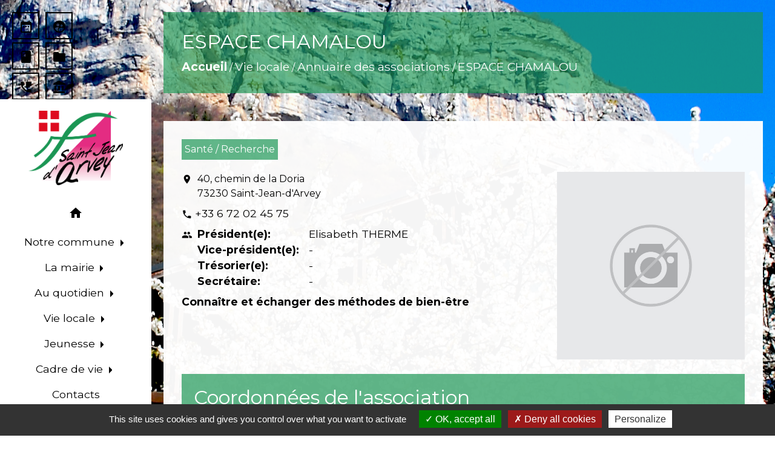

--- FILE ---
content_type: text/html; charset=UTF-8
request_url: https://mairie-saintjeandarvey.fr/fr/as/1407798/161670/espace-chamalou
body_size: 18206
content:
<!DOCTYPE html>
<html lang="fr">
<head>
    <title>
            ESPACE CHAMALOU - Saint-Jean-d&#039;Arvey
    </title>

    <script src="/lib/tarteaucitron/tarteaucitron.js"></script>
    <script>
        var tarteaucitronExpireInDay = true, tarteaucitronForceExpire = 183;

        tarteaucitron.init({
            "privacyUrl": "", /* Privacy policy url */

            "hashtag": "#tarteaucitron", /* Open the panel with this hashtag */
            "cookieName": "tarteaucitron", /* Cookie name */

            "orientation": "bottom", /* Banner position (top - bottom) */

            "showAlertSmall": false, /* Show the small banner on bottom right */
            "cookieslist": true, /* Show the cookie list */

            "showIcon": false, /* Show cookie icon to manage cookies */
            // "iconSrc": "", /* Optionnal: URL or base64 encoded image */
            "iconPosition": "BottomRight", /* Position of the icon between BottomRight, BottomLeft, TopRight and TopLeft */

            "adblocker": false, /* Show a Warning if an adblocker is detected */

            "DenyAllCta": true, /* Show the deny all button */
            "AcceptAllCta": true, /* Show the accept all button when highPrivacy on */
            "highPrivacy": true, /* HIGHLY RECOMMANDED Disable auto consent */

            "handleBrowserDNTRequest": false, /* If Do Not Track == 1, disallow all */

            "removeCredit": false, /* Remove credit link */
            "moreInfoLink": true, /* Show more info link */
            "useExternalCss": false, /* If false, the tarteaucitron.css file will be loaded */

            //"cookieDomain": ".my-multisite-domaine.fr", /* Shared cookie for subdomain website */

            "readmoreLink": "", /* Change the default readmore link pointing to tarteaucitron.io */

            "mandatory": true, /* Show a message about mandatory cookies */

            "listCookieByService": false, /* Show a message about list cookie by service */
            "tarteaucitronForceLanguage" : 'fr',

        });
    </script>

        <meta name="Description" content="">
<meta name="Keywords" content="">
<meta name="viewport" content="width=device-width, initial-scale=1, shrink-to-fit=no">
<meta charset="UTF-8">
        
    <!-- Matomo -->
<script>
  var _paq = window._paq = window._paq || [];
  /* tracker methods like "setCustomDimension" should be called before "trackPageView" */
  _paq.push(['trackPageView']);
  _paq.push(['enableLinkTracking']);
  (function() {
    var u="//matomo-client.neopse.com/";
    _paq.push(['setTrackerUrl', u+'matomo.php']);
    _paq.push(['setSiteId', '410']);
    var d=document, g=d.createElement('script'), s=d.getElementsByTagName('script')[0];
    g.async=true; g.src=u+'matomo.js'; s.parentNode.insertBefore(g,s);
  })();
</script>
<!-- End Matomo Code -->








                                        <link rel="apple-touch-icon" href="//static.neopse.com/assets/img/favicon/rdc_logo.ico?v=v1">
                <link rel="icon" href="//static.neopse.com/assets/img/favicon/rdc_logo.ico?v=v1">
                        <link href="https://fonts.googleapis.com/css?family=Montserrat:400,700|Material+Icons" rel="stylesheet">

            <link href='/dist/owlcarousel/css/owl.carousel.min.css' rel='stylesheet' type='text/css'>
            <link href='/dist/owlcarousel/css/owl.theme.default.min.css' rel='stylesheet' type='text/css'>
            <link href='/dist/slick/slick.css' rel='stylesheet' type='text/css'>
            <link href='/dist/slick/slick-theme.css' rel='stylesheet' type='text/css'>
            <link href='/dist/scrollbar/jquery.scrollbar.css' rel='stylesheet' type='text/css'>
            <link href='/dist/fullcalendar/fullcalendar.min.css' rel='stylesheet' type='text/css'>
            <link rel="stylesheet" href="https://cdnjs.cloudflare.com/ajax/libs/bootstrap-select/1.13.2/css/bootstrap-select.min.css">
            <link href="/tpl/8/css/style.css" rel="stylesheet" type='text/css'>
            <link rel="stylesheet" href="https://cdnjs.cloudflare.com/ajax/libs/bootstrap-multiselect/0.9.13/css/bootstrap-multiselect.css" />


            <link href="/lib/splide-4.0.1/css/splide.min.css" rel="stylesheet" type="text/css"/>
            <link href="/lib/splide-4.0.1/css/splide-custom.css" rel="stylesheet" type="text/css"/>

                            <style class="notranslate">.bg_bloc { background-color: rgba(27, 150, 84, 0.69) !important; }
        .table td, .table, .table thead th { border-color: rgba(27, 150, 84, 0.69) !important; }
        .bg_bloc .dropdown-toggle,
        .bg_bloc .dropdown-menu {
            background-color: rgba(27, 150, 84, 0.69) !important;
            border-color: rgba(27, 150, 84, 0.69) !important;
        }
        .fc-unthemed th, .fc-unthemed td, .fc-unthemed thead, .fc-unthemed tbody, .fc-unthemed .fc-divider, .fc-unthemed .fc-row, .fc-unthemed .fc-content, .fc-unthemed .fc-popover, .fc-unthemed .fc-list-view, .fc-unthemed .fc-list-heading td{
            border-color: rgba(27, 150, 84, 0.69) !important;
        }

        .fc-unthemed thead.fc-head, .fc-unthemed .fc-popover .fc-header{ background-color: rgba(27, 150, 84, 0.69) !important; }

        .fc-unthemed td.fc-today{
            background: rgba(27, 150, 84, 0.69) !important;
        }

        .cookies .btn{ background-color: rgba(27, 150, 84, 0.69) !important; }header.intro { background-image: url(https://static.neopse.com/medias/p/2284/site/79/b6/53/79b6535136cc24f657502bf0c99fa1078d8975a3.jpg?v=v1); }body { background-color: #FFFFFF; }body { background-image: url(https://static.neopse.com/medias/p/2284/site/79/b6/53/79b6535136cc24f657502bf0c99fa1078d8975a3.jpg?v=v1); background-position: center; background-repeat: repeat; }.bg_wrapper { background-color: rgba(255, 255, 255, 0.96) !important; }.bg_wrapper { background-image: url(undefined); background-position: center; background-repeat: repeat; }.c_btn, .modal .bg_btn, .owl-nav [class*=owl-] i { color: #FFFFFF; }
        .c_btn, .modal .bg_btn { border-color: #FFFFFF; }

        .titleButtonForm.c_btn, .intern-page .main-content .c_btn { color: #FFFFFF !important; }
        .titleButtonForm.c_btn, .intern-page .main-content .c_btn { border-color: #FFFFFF !important; }

        .c_btn:before { background-color: #FFFFFF !important; }
        .owl-theme .owl-dots .owl-dot.active span,
        .owl-theme .owl-dots .owl-dot:hover span,
        .carousel-indicators .active {
            background: #FFFFFF;
            opacity: 1;
        }
        .carousel-indicators li, .owl-theme .owl-dots .owl-dot span{
            background-color: #FFFFFF;
            opacity: 0.5;
        }

        .owl-theme .owl-nav [class*=owl-]:before { background-color: #FFFFFF; }
        .owl-theme .owl-nav [class*=owl-] { border-color: #FFFFFF; }

        .slick-dots li button{
            background-color: #FFFFFF;
        }

        .intern-page .slick-arrow:before{ color: #FFFFFF; }

        .fc-event{ color: #FFFFFF !important;}.text_bloc {color:#FFFFFF !important;}
        .text_bloc .title:before {background-color:#FFFFFF!important;}
        .bg_bloc .c_text {color:#FFFFFF !important;}
        .bg_bloc .dropdown-toggle,
        .bg_bloc .dropdown-menu, .bg_bloc.bootstrap-select .dropdown-toggle::after {
            color:#FFFFFF !important;
        }

        .fc-unthemed thead.fc-head{ color: #FFFFFF !important; }
        .fc-unthemed td.fc-today{
            color: #FFFFFF !important;
        }

        .cookies .btn{ color: #FFFFFF !important; }
        .cookies .btn { border-color: #FFFFFF !important; }
        .cookies .btn:before { background-color: #FFFFFF !important; }.footer-links.bg { background-color: #1B9654; }nav.navbar.bg { background-color: #FFFFFF; }nav.navbar.bg { background-image: url(undefined); background-position: center; background-repeat: repeat; }body, .c_text, .container, .carousel-caption .title, .dropdown-item.c_text, .newsletter .requirements { color: #000000; }
        .border-box .box-container:after{ background-color: #000000;}
        .oneclick-fixed a .oneclick-icon:hover, .oneclick-fixed a .oneclick-title{ background-color: #000000; }
        .oneclick-fixed a .oneclick-icon:hover{ border-color: #000000; }
        .slick-prev:before, .slick-next:before { color: #000000; }
        .c_text.navbar-toggler{ border-color: #000000 !important; }
        .title:before{ background-color: #000000 !important; }
        .intern-page .en-tete{ border-left-color: #000000;}
        .bootstrap-select .dropdown-menu li a{
            color: #000000;
        }
        .bootstrap-select .dropdown-toggle::after{
            color: #000000;
        }
        .fc-button{
            color: #000000 !important;
        }.research-container .c_btn { color: #FFFFFF; }nav.navbar .dropdown-menu { background-color: #FFFFFF; }.footer-links .c_text { color: #FFFFFF; }nav.navbar .c_text, nav.navbar .c_text i { color: #000000; }nav.navbar .h_text:hover { color: #FFFFFF; }.footer-links .c_title { color: #FFFFFF; }
        .footer-links .c_title:before { background-color: #FFFFFF !important; }.footer.bg { background-color: #1B9654; }.footer.bg { background-image: url(undefined); background-position: center; background-repeat: repeat; }.breadcrumb.bg { background-color: rgba(27, 150, 84, 0.66); }.breadcrumb.bg { background-image: url(undefined); background-position: center; background-repeat: repeat; }nav.navbar .dropdown-menu .c_text { color: #000000; }nav.navbar .dropdown-menu .h_text:hover { color: #FFFFFF; }nav.navbar .h_text:hover { background-color: #1B9654; }body .bg_btn, .modal .bg_btn { background-color: #E6017D; }
        .titleButtonForm.bg_btn, .intern-page .main-content .bg_btn { background-color: #E6017D !important; }
        .fc-event{ background-color: #E6017D !important; border-color: #E6017D !important; }

        .owl-theme .owl-nav [class*=owl-], .owl-theme .owl-nav [class*=owl-]:hover, .owl-theme .owl-nav [class*=owl-]:focus { background-color: #E6017D; }

        .intern-page .slick-arrow{ background-color: #E6017D; }.footer .c_btn { color: #FFFFFF; }
        .footer .c_btn { border-color: #FFFFFF; }
        .footer .c_btn:before { background-color: #FFFFFF !important; }#w_headline.bg{ background-color: ; }.footer .c_text { color: #FFFFFF; }#w_4rm1dt43q .bg { background-color: D2D3D5 ; }#w_57decww5w .bg { background-color: #1B9654; }#w_5dsy06erm .bg { background-color: #74A32A; }#w_66mxrkdcb .bg{ background-color: rgba(237, 237, 237, 0.88); }#w_ahuxu7wq4 .bg { background-color: ; }#w_b05e8g79x .bg { background-color: rgba(255, 255, 255, 0.9); }#w_b05e8g79x .bg { background-image: url(undefined); background-position: center; background-repeat: repeat; }#w_fekajwgp1 .bg{ background-color: #FFFFFF; }#w_headline .c_btn, #w_headline .owl-nav [class*=owl-] i { color: #FFFFFF; }
        #w_headline .c_btn { border-color: #FFFFFF; }
        #w_headline .c_btn:before { background-color: #FFFFFF !important; }
        
        #w_headline .owl-theme .owl-nav [class*=owl-]:before { background-color: #FFFFFF; }
        #w_headline .owl-theme .owl-nav [class*=owl-] { border-color: #FFFFFF; }#w_kfrxeetnz .bg { background-color: #E9BB0A; }#w_scpnyas5b .bg{ background-color: #CFCFCF; }#w_sq9tg6fv2 .bg { background-color: #1B9654; }#w_uqezm227g .bg { background-color: #FFFFFF; }#w_zz1fd1315 .bg { background-color: D2D3D5 ; }.breadcrumb.bg .c_text { color: #FFFFFF; }.research-container .bg_btn { background-color: #1B9654; }nav.navbar .dropdown-menu .h_text:hover { background-color: #1B9654; }.footer .c_title { color: #FFFFFF; }
        .footer .c_title:before { background-color: #FFFFFF !important; }#w_4rm1dt43q .c_btn,
        #w_4rm1dt43q .card-icon-date .day { color: #FFFFFF; border-color: #FFFFFF; }
        #w_4rm1dt43q .c_btn:before,
        #w_4rm1dt43q .owl-theme .owl-dots .owl-dot.active span,
        #w_4rm1dt43q .owl-theme .owl-dots .owl-dot:hover span,
        #w_4rm1dt43q .slick-dots .slick-active button:before,
        #w_4rm1dt43q .card-icon-date .month {
            background-color: #FFFFFF !important;
            opacity: 1;
        }
        #w_4rm1dt43q .carousel-indicators li,
        #w_4rm1dt43q .owl-theme .owl-dots .owl-dot span,
        #w_4rm1dt43q .slick-dots li button:before{
            background-color: #FFFFFF;
            opacity: 0.5;
        }#w_4zoujagw0 .c_btn, #w_4zoujagw0 .owl-nav [class*=owl-] i { color: #FFFFFF; }
        #w_4zoujagw0 .c_btn { border-color: #FFFFFF; }
        #w_4zoujagw0 .c_btn:before { background-color: #FFFFFF !important; }
        
        #w_4zoujagw0 .owl-theme .owl-nav [class*=owl-]:before { background-color: #FFFFFF; }
        #w_4zoujagw0 .owl-theme .owl-nav [class*=owl-] { border-color: #FFFFFF; }#w_5dsy06erm .c_btn, #w_5dsy06erm .owl-nav [class*=owl-] i { color: #FFFFFF; }
        #w_5dsy06erm .c_btn { border-color: #FFFFFF; }
        #w_5dsy06erm .c_btn:before { background-color: #FFFFFF !important; }
        
        #w_5dsy06erm .owl-theme .owl-nav [class*=owl-]:before { background-color: #FFFFFF; }
        #w_5dsy06erm .owl-theme .owl-nav [class*=owl-] { border-color: #FFFFFF; }#w_b05e8g79x .c_btn, #w_b05e8g79x .owl-nav [class*=owl-] i { color: #FFFFFF; }
        #w_b05e8g79x .c_btn { border-color: #FFFFFF; }
        #w_b05e8g79x .c_btn:before { background-color: #FFFFFF !important; }

        #w_b05e8g79x .owl-theme .owl-nav [class*=owl-]:before { background-color: #FFFFFF; }
        #w_b05e8g79x .owl-theme .owl-nav [class*=owl-] { border-color: #FFFFFF; }

        #w_b05e8g79x .owl-theme .owl-dots .owl-dot.active span,
        #w_b05e8g79x .owl-theme .owl-dots .owl-dot:hover span {
            background: #FFFFFF;
            opacity: 1;
        }
        #w_b05e8g79x .carousel-indicators li,
        #w_b05e8g79x .owl-theme .owl-dots .owl-dot span{
            background-color: #FFFFFF;
            opacity: 0.5;
        }#w_headline .c_text { color: #000000; }
        #w_headline .title.c_text:before { background-color: #000000 !important; }#w_kfrxeetnz .c_btn, #w_kfrxeetnz .owl-nav [class*=owl-] i { color: #000000; } #w_kfrxeetnz .c_btn { border-color: #000000; } #w_kfrxeetnz .c_btn:before { background-color: #000000 !important; }#w_m93s6b5wt .c_btn{ color: #FFFFFF; }
        #w_m93s6b5wt .c_btn { border-color: #FFFFFF; }
        #w_m93s6b5wt .c_btn:before { background-color: #FFFFFF !important; }#w_oneclick .c_text { color: #000000; } #w_oneclick .oneclick-fixed a .oneclick-icon:hover, #w_oneclick .oneclick-fixed a .oneclick-title{ background-color: #000000; } #w_oneclick .oneclick-fixed a .oneclick-icon:hover{ border-color: #000000; }#w_qet9j5763 .c_btn{ color: #FFFFFF; }
        #w_qet9j5763 .c_btn { border-color: #FFFFFF; }
        #w_qet9j5763 .c_btn:before { background-color: #FFFFFF !important; }#w_uqezm227g .c_btn, #w_uqezm227g .owl-nav [class*=owl-] i { color: #FFFFFF; }
        #w_uqezm227g .c_btn { border-color: #FFFFFF; }
        #w_uqezm227g .c_btn:before { background-color: #FFFFFF !important; }
        
        #w_uqezm227g .slick-dots li button{
            background-color: #FFFFFF;
        }#w_zz1fd1315 .c_btn, #w_zz1fd1315 .owl-nav [class*=owl-] i { color: #FFFFFF; }
        #w_zz1fd1315 .c_btn { border-color: #FFFFFF; }
        #w_zz1fd1315 .c_btn:before { background-color: #FFFFFF !important; }.breadcrumb.bg .c_title { color: #FFFFFF; }
        .breadcrumb.bg .c_title:before { background-color: #FFFFFF !important; }#w_4rm1dt43q .c_text { color: #FFFFFF; }

        #w_4rm1dt43q .border-box .event-icon, #w_4rm1dt43q .border-box .box-container:after{ background-color: #FFFFFF; }#w_b05e8g79x .c_text { color: #FFFFFF; }
        #w_b05e8g79x .border-box .box-container:after{ background-color: #FFFFFF; }#w_headline .c_title { color: #ffffff; }
        #w_headline .c_title:before { background-color: #ffffff !important; }#w_kfrxeetnz .c_text, #w_kfrxeetnz .requirements { color: #000000; }#w_zz1fd1315 .c_text, #w_zz1fd1315 .requirements { color: #000000; }#w_4rm1dt43q .c_title { color: #000000; }
        #w_4rm1dt43q .c_title:before { background-color: #000000 !important; }#w_57decww5w .c_title { color: #FFFFFF; }
        #w_57decww5w .c_title:before { background-color: #FFFFFF !important; }#w_b05e8g79x .c_title { color: #000000 !important; }
        #w_b05e8g79x .c_title:before { background-color: #000000 !important; }#w_kfrxeetnz .c_title { color: #000000; } #w_kfrxeetnz .c_title:before { background-color: #000000 !important; }#w_m93s6b5wt .c_title { color: #000000; }
        #w_m93s6b5wt .c_title:before { background-color: #000000 !important; }#w_sq9tg6fv2 .c_title { color: #FFFFFF; }
        #w_sq9tg6fv2 .c_title:before { background-color: #FFFFFF !important; }#w_uqezm227g .c_title { color: #000000; }
        #w_uqezm227g .c_title:before { background-color: #000000 !important; }#w_zz1fd1315 .c_title { color: #000000; }
        #w_zz1fd1315 .c_title:before { background-color: #000000 !important; }.footer .bg_btn { background-color: #E6017D; }#w_headline .c_title { display: none; }#w_57decww5w .c_title { display: none; }#w_b05e8g79x .c_title { display: inline-block; }#w_headline .bg_btn { background-color: #e6017d; }

        #w_headline .owl-theme .owl-nav [class*=owl-], #w_headline .owl-theme .owl-nav [class*=owl-]:hover, #w_headline .owl-theme .owl-nav [class*=owl-]:focus { background-color: #e6017d; }#w_4rm1dt43q .bg_btn { background-color: #E6017D; }#w_4zoujagw0 .bg_btn { background-color: #E6017D; }

        #w_4zoujagw0 .owl-theme .owl-nav [class*=owl-], #w_4zoujagw0 .owl-theme .owl-nav [class*=owl-]:hover, #w_4zoujagw0 .owl-theme .owl-nav [class*=owl-]:focus { background-color: #E6017D; }#w_5dsy06erm .bg_btn { background-color: #E42C82; }

        #w_5dsy06erm .owl-theme .owl-nav [class*=owl-], #w_5dsy06erm .owl-theme .owl-nav [class*=owl-]:hover, #w_5dsy06erm .owl-theme .owl-nav [class*=owl-]:focus { background-color: #E42C82; }#w_b05e8g79x .bg_btn { background-color: #E6017D; }
        #w_b05e8g79x .owl-theme .owl-nav [class*=owl-], #w_b05e8g79x .owl-theme .owl-nav [class*=owl-]:hover, #w_b05e8g79x .owl-theme .owl-nav [class*=owl-]:focus { background-color: #E6017D; }#w_headline .banner .bg_text { background-color: #DAD9D9; }#w_kfrxeetnz .bg_btn { background-color: #FFFFFF; }#w_m93s6b5wt .bg_btn { background-color: #e6017d; }#w_oneclick .oneclick-title.c_text, #w_oneclick .oneclick-text { color: #DE0B1F; }

        #w_oneclick .oneclick-fixed a .oneclick-icon:hover i { color: #DE0B1F !important; }#w_qet9j5763 .bg_btn { background-color: #E6017D; }#w_uqezm227g .bg_btn { background-color: #E6017D; }

        #w_uqezm227g .owl-theme .owl-nav [class*=owl-], #w_uqezm227g .owl-theme .owl-nav [class*=owl-]:hover, #w_uqezm227g .owl-theme .owl-nav [class*=owl-]:focus { background-color: #E6017D; }#w_zz1fd1315 .bg_btn { background-color: #E6017D; }#w_4rm1dt43q .bg_text { background-color: #1B9654; }

        #w_4rm1dt43q .border-box .event-icon i{ color: #1B9654; }#w_66mxrkdcb .bg_text { background-color: #FFFFFF; }#w_b05e8g79x .box-with-image:before { background-color: #1B9654; }#w_scpnyas5b .bg_text { background-color: #FFFFFF; }</style>
                    
        <link href="/lib/leaflet/leaflet.css" rel="stylesheet" type='text/css'>
    
    <script src="/js/vendor/jquery-3.2.1.min.js"></script>
    <script>tarteaucitron.user.matomoHost = '//matomo.neopse.com/';</script>

    <!-- Matomo -->
    <!-- End Matomo Code -->
</head>
<body>

<header role="banner">
    <div class="ov"></div>

    <!-- Top navbar -->
<nav role="navigation" class="navbar navbar-fixed-left navbar-expand-lg bg">
    <div class="ov"></div>

    <div class="container">

        <div class="navbar-header">
            <a class="navbar-brand c_text" aria-label="Accueil" href="/fr/">
                                    <div class="img">
                        <picture class="logo img-fluid">
                            <source media="(max-width: 991.98px)" srcset="https://static.neopse.com/medias/p/2284/site/b6/80/ef/b680ef8cb8066adcbe90ae00a75b233bdf030315.png">
                            <img role="img" src="https://static.neopse.com/medias/p/2284/site/b6/80/ef/b680ef8cb8066adcbe90ae00a75b233bdf030315.png" alt="Logo Saint-Jean-d&#039;Arvey" loading="eager">
                        </picture>
                    </div>
                            </a>
        </div>

        <button class="navbar-toggler c_text h_text" type="button" data-toggle="collapse"
                data-target="#navbarNavDropdown"
                aria-controls="navbarNavDropdown" aria-expanded="false" aria-label="Toggle navigation">
            <span class="navbar-toggler-icon">
                <i class="material-icons notranslate">menu</i>
            </span>
        </button>
        <div class="collapse navbar-collapse" id="navbarNavDropdown">
            <ul class="nav navbar-nav">
                <li class="nav-item dropdown">
                    <a class="nav-link c_text h_text px-3" href="/" role="button">
                        <i class="material-icons">home</i>
                    </a>
                </li>
                                                            <li class="nav-item dropdown dropup">
                            <a class="nav-link c_text h_text dropdown-toggle" href="#" id="menuDropdown0" role="button"
                               data-toggle="dropdown" aria-haspopup="true" aria-expanded="false">
                                Notre commune
                            </a>
                            <div class="dropdown-menu bg_text" aria-labelledby="menuDropdown0">
                                                                    <div class="dropdown-menu-image" aria-hidden="true"
                                         style="background-image: url(https://static.neopse.com/thumbs/p/2284/site/31/41/34/314134d869e84b92eaf0773753f59f5c4c9f4070.jpeg?v=v1);"></div>
                                
                                <div class="mega-dropdown-menu">
                                    <div class="divider">
                                                                                                                        
                                                                                    <a class="dropdown-item c_text h_text bg_h_text" role="menuitem"
                                               href="/fr/rb/867271/saint-jean-darvey">
                                                Saint Jean d&#039;Arvey
                                            </a>
                                        
                                        
                                        
                                                                                                                                                                
                                        
                                                                                    <a class="dropdown-item c_text h_text bg_h_text" role="menuitem"
                                               href="/fr/ap/1408266/plan-acces-618">
                                                Plan / Accès
                                            </a>
                                        
                                        
                                                                                                                                                                
                                        
                                                                                    <a class="dropdown-item c_text h_text bg_h_text" role="menuitem"
                                               href="/fr/tr/1407876/se-loger">
                                                Se loger
                                            </a>
                                        
                                        
                                                                                                                                                                
                                                                                    <a class="dropdown-item c_text h_text bg_h_text" role="menuitem"
                                               href="/fr/rb/896781/notre-patrimoine-2">
                                                Notre Patrimoine
                                            </a>
                                        
                                        
                                        
                                                                                                                                                                
                                                                                    <a class="dropdown-item c_text h_text bg_h_text" role="menuitem"
                                               href="/fr/rb/900369/les-activites-3">
                                                Les activités
                                            </a>
                                        
                                        
                                        
                                                                                                                    </div>
                                </div>
                            </div>
                        </li>
                    

                                                            <li class="nav-item dropdown dropup">
                            <a class="nav-link c_text h_text dropdown-toggle" href="#" id="menuDropdown1" role="button"
                               data-toggle="dropdown" aria-haspopup="true" aria-expanded="false">
                                La mairie
                            </a>
                            <div class="dropdown-menu bg_text" aria-labelledby="menuDropdown1">
                                                                    <div class="dropdown-menu-image" aria-hidden="true"
                                         style="background-image: url(https://static.neopse.com/thumbs/p/2284/site/a0/db/cb/a0dbcb2df2efb80aa9a2ceaee78e01803b6982ff.jpeg?v=v1);"></div>
                                
                                <div class="mega-dropdown-menu">
                                    <div class="divider">
                                                                                                                        
                                        
                                                                                    <a class="dropdown-item c_text h_text bg_h_text" role="menuitem"
                                               href="/fr/ct/1406589/contacts-913">
                                                Contacts
                                            </a>
                                        
                                        
                                                                                                                                                                
                                        
                                                                                    <a class="dropdown-item c_text h_text bg_h_text" role="menuitem"
                                               href="/fr/tb/1408383/conseil-municipal-106">
                                                Conseil municipal
                                            </a>
                                        
                                        
                                                                                                                                                                
                                                                                    <a class="dropdown-item c_text h_text bg_h_text" role="menuitem"
                                               href="/fr/rb/1666108/publication-des-actes-administratifs-1">
                                                Publication des actes administratifs
                                            </a>
                                        
                                        
                                        
                                                                                                                                                                
                                        
                                                                                    <a class="dropdown-item c_text h_text bg_h_text" role="menuitem"
                                               href="/fr/rp/1407915/seances-du-conseil-municipal-1">
                                                Séances du Conseil Municipal
                                            </a>
                                        
                                        
                                                                                                                                                                
                                        
                                                                                    <a class="dropdown-item c_text h_text bg_h_text" role="menuitem"
                                               href="/fr/pb/1408305/publications-356">
                                                Publications
                                            </a>
                                        
                                        
                                                                                                                                                                
                                                                                    <a class="dropdown-item c_text h_text bg_h_text" role="menuitem"
                                               href="/fr/rb/867622/intercommunalite-140">
                                                Intercommunalité
                                            </a>
                                        
                                        
                                        
                                                                                                                                                                
                                                                                    <a class="dropdown-item c_text h_text bg_h_text" role="menuitem"
                                               href="/fr/rb/959883/batiment-multi-fonctionnel">
                                                Bâtiment multi-fonctionnel
                                            </a>
                                        
                                        
                                        
                                                                                                                    </div>
                                </div>
                            </div>
                        </li>
                    

                                                            <li class="nav-item dropdown dropup">
                            <a class="nav-link c_text h_text dropdown-toggle" href="#" id="menuDropdown2" role="button"
                               data-toggle="dropdown" aria-haspopup="true" aria-expanded="false">
                                Au quotidien
                            </a>
                            <div class="dropdown-menu bg_text" aria-labelledby="menuDropdown2">
                                                                    <div class="dropdown-menu-image" aria-hidden="true"
                                         style="background-image: url(https://static.neopse.com/thumbs/p/2284/site/b6/41/8b/b6418bec4448ab30dea33f9bb0508fab55afbe7e.jpeg?v=v1);"></div>
                                
                                <div class="mega-dropdown-menu">
                                    <div class="divider">
                                                                                                                        
                                                                                    <a class="dropdown-item c_text h_text bg_h_text" role="menuitem"
                                               href="/fr/rb/867739/numeros-utiles-35">
                                                Numéros utiles
                                            </a>
                                        
                                        
                                        
                                                                                                                                                                
                                        
                                                                                    <a class="dropdown-item c_text h_text bg_h_text" role="menuitem"
                                               href="/fr/ev/1406706/agenda-978">
                                                Agenda
                                            </a>
                                        
                                        
                                                                                                                                                                
                                                                                    <a class="dropdown-item c_text h_text bg_h_text" role="menuitem"
                                               href="/fr/rb/868558/bibliotheque-91">
                                                Bibliothèque
                                            </a>
                                        
                                        
                                        
                                                                                                                                                                
                                                                                    <a class="dropdown-item c_text h_text bg_h_text" role="menuitem"
                                               href="/fr/rb/867778/agence-postale-communale-23">
                                                Agence Postale Communale
                                            </a>
                                        
                                        
                                        
                                                                                                                                                                
                                        
                                                                                    <a class="dropdown-item c_text h_text bg_h_text" role="menuitem"
                                               href="/fr/rr/1408344/salles-a-louer-411">
                                                Salles à louer
                                            </a>
                                        
                                        
                                                                                                                                                                
                                                                                    <a class="dropdown-item c_text h_text bg_h_text" role="menuitem"
                                               href="/fr/rb/867986/pret-de-materiel-1">
                                                Prêt de matériel
                                            </a>
                                        
                                        
                                        
                                                                                                                                                                
                                                                                    <a class="dropdown-item c_text h_text bg_h_text" role="menuitem"
                                               href="/fr/rb/985181/signaler-1">
                                                Signaler
                                            </a>
                                        
                                        
                                        
                                                                                                                                                                
                                                                                    <a class="dropdown-item c_text h_text bg_h_text" role="menuitem"
                                               href="/fr/rb/926395/ecomobilite-transport">
                                                Ecomobilité / Transport
                                            </a>
                                        
                                        
                                        
                                                                                                                                                                
                                        
                                                                                    <a class="dropdown-item c_text h_text bg_h_text" role="menuitem"
                                               href="/fr/pg/1407525/guide-des-demarches-573">
                                                Guide des démarches
                                            </a>
                                        
                                        
                                                                                                                                                                
                                                                                    <a class="dropdown-item c_text h_text bg_h_text" role="menuitem"
                                               href="/fr/rb/2358904/convention-de-deneigement">
                                                Convention de déneigement
                                            </a>
                                        
                                        
                                        
                                                                                                                    </div>
                                </div>
                            </div>
                        </li>
                    

                                                            <li class="nav-item dropdown dropup">
                            <a class="nav-link c_text h_text dropdown-toggle" href="#" id="menuDropdown3" role="button"
                               data-toggle="dropdown" aria-haspopup="true" aria-expanded="false">
                                Vie locale
                            </a>
                            <div class="dropdown-menu bg_text" aria-labelledby="menuDropdown3">
                                                                    <div class="dropdown-menu-image" aria-hidden="true"
                                         style="background-image: url(https://static.neopse.com/thumbs/p/2284/site/29/f1/82/29f18257342a01531e5edb0a9a14a8878811bfce.jpeg?v=v1);"></div>
                                
                                <div class="mega-dropdown-menu">
                                    <div class="divider">
                                                                                                                        
                                        
                                                                                    <a class="dropdown-item c_text h_text bg_h_text" role="menuitem"
                                               href="/fr/nw/1406667/actualites-981">
                                                Actualités
                                            </a>
                                        
                                        
                                                                                                                                                                
                                        
                                                                                    <a class="dropdown-item c_text h_text bg_h_text" role="menuitem"
                                               href="/fr/mk/1408149/marches-430">
                                                Marchés
                                            </a>
                                        
                                        
                                                                                                                                                                
                                        
                                                                                    <a class="dropdown-item c_text h_text bg_h_text" role="menuitem"
                                               href="/fr/as/1407798/annuaire-des-associations-422">
                                                Annuaire des associations
                                            </a>
                                        
                                        
                                                                                                                                                                
                                        
                                                                                    <a class="dropdown-item c_text h_text bg_h_text" role="menuitem"
                                               href="/fr/bu/1407837/annuaire-des-professionnels-109">
                                                Annuaire des professionnels
                                            </a>
                                        
                                        
                                                                                                                                                                
                                        
                                                                                    <a class="dropdown-item c_text h_text bg_h_text" role="menuitem"
                                               href="/fr/he/1407759/annuaire-de-la-sante-110">
                                                Annuaire de la santé
                                            </a>
                                        
                                        
                                                                                                                                                                
                                                                                    <a class="dropdown-item c_text h_text bg_h_text" role="menuitem"
                                               href="/fr/rb/867726/consultation-citoyenne">
                                                Consultation citoyenne
                                            </a>
                                        
                                        
                                        
                                                                                                                                                                
                                                                                    <a class="dropdown-item c_text h_text bg_h_text" role="menuitem"
                                               href="/fr/rb/1382604/conseil-consultatif-de-hameau">
                                                Conseil consultatif de hameau.
                                            </a>
                                        
                                        
                                        
                                                                                                                                                                
                                        
                                                                                    <a class="dropdown-item c_text h_text bg_h_text" role="menuitem"
                                               href="/fr/jb/1407681/annonces-demploi-445">
                                                Annonces d’emploi
                                            </a>
                                        
                                        
                                                                                                                                                                
                                                                                    <a class="dropdown-item c_text h_text bg_h_text" role="menuitem"
                                               href="/fr/rb/1823707/conseil-des-aines-1">
                                                Conseil des aînés
                                            </a>
                                        
                                        
                                        
                                                                                                                    </div>
                                </div>
                            </div>
                        </li>
                    

                                                            <li class="nav-item dropdown dropup">
                            <a class="nav-link c_text h_text dropdown-toggle" href="#" id="menuDropdown4" role="button"
                               data-toggle="dropdown" aria-haspopup="true" aria-expanded="false">
                                Jeunesse
                            </a>
                            <div class="dropdown-menu bg_text" aria-labelledby="menuDropdown4">
                                                                    <div class="dropdown-menu-image" aria-hidden="true"
                                         style="background-image: url(https://static.neopse.com/thumbs/p/2284/site/c3/8f/bf/c38fbf4cb532c052e8b3ca77d3b3ca5e8e92c043.jpeg?v=v1);"></div>
                                
                                <div class="mega-dropdown-menu">
                                    <div class="divider">
                                                                                                                        
                                                                                    <a class="dropdown-item c_text h_text bg_h_text" role="menuitem"
                                               href="/fr/rb/868519/conseil-municipal-jeunes-2">
                                                Conseil Municipal Jeunes
                                            </a>
                                        
                                        
                                        
                                                                                                                                                                
                                                                                    <a class="dropdown-item c_text h_text bg_h_text" role="menuitem"
                                               href="/fr/rb/868337/ecole-60">
                                                Ecole
                                            </a>
                                        
                                        
                                        
                                                                                                                                                                
                                                                                    <a class="dropdown-item c_text h_text bg_h_text" role="menuitem"
                                               href="/fr/rb/868454/petite-creche-les-croes">
                                                Petite Crèche  &quot;Les Croës&quot;
                                            </a>
                                        
                                        
                                        
                                                                                                                                                                
                                                                                    <a class="dropdown-item c_text h_text bg_h_text" role="menuitem"
                                               href="/fr/rb/868402/portail-familles-2">
                                                Portail familles
                                            </a>
                                        
                                        
                                        
                                                                                                                                                                
                                                                                    <a class="dropdown-item c_text h_text bg_h_text" role="menuitem"
                                               href="/fr/rb/868376/periscolaire-garderie-restauration">
                                                Périscolaire : garderie, restauration
                                            </a>
                                        
                                        
                                        
                                                                                                                                                                
                                                                                    <a class="dropdown-item c_text h_text bg_h_text" role="menuitem"
                                               href="/fr/rb/868441/animation-enfance-jeunesse">
                                                Animation Enfance Jeunesse
                                            </a>
                                        
                                        
                                        
                                                                                                                                                                
                                                                                    <a class="dropdown-item c_text h_text bg_h_text" role="menuitem"
                                               href="/fr/rb/868493/relais-petite-enfance-31">
                                                Relais Petite Enfance
                                            </a>
                                        
                                        
                                        
                                                                                                                                                                
                                                                                    <a class="dropdown-item c_text h_text bg_h_text" role="menuitem"
                                               href="/fr/rb/868506/transport-scolaires">
                                                Transport scolaires
                                            </a>
                                        
                                        
                                        
                                                                                                                    </div>
                                </div>
                            </div>
                        </li>
                    

                                                            <li class="nav-item dropdown dropup">
                            <a class="nav-link c_text h_text dropdown-toggle" href="#" id="menuDropdown5" role="button"
                               data-toggle="dropdown" aria-haspopup="true" aria-expanded="false">
                                Cadre de vie
                            </a>
                            <div class="dropdown-menu bg_text" aria-labelledby="menuDropdown5">
                                                                    <div class="dropdown-menu-image" aria-hidden="true"
                                         style="background-image: url(https://static.neopse.com/thumbs/p/2284/site/33/6c/32/336c321bf2a3a41f581307894deab14677f803a4.jpeg?v=v1);"></div>
                                
                                <div class="mega-dropdown-menu">
                                    <div class="divider">
                                                                                                                        
                                                                                    <a class="dropdown-item c_text h_text bg_h_text" role="menuitem"
                                               href="/fr/rb/867544/urbanisme-248">
                                                Urbanisme
                                            </a>
                                        
                                        
                                        
                                                                                                                                                                
                                                                                    <a class="dropdown-item c_text h_text bg_h_text" role="menuitem"
                                               href="/fr/rb/867518/reglementation-11">
                                                Réglementation
                                            </a>
                                        
                                        
                                        
                                                                                                                                                                
                                                                                    <a class="dropdown-item c_text h_text bg_h_text" role="menuitem"
                                               href="/fr/rb/867843/travaux-6">
                                                Travaux
                                            </a>
                                        
                                        
                                        
                                                                                                                                                                
                                                                                    <a class="dropdown-item c_text h_text bg_h_text" role="menuitem"
                                               href="/fr/rb/867700/projets-durbanisme">
                                                Projets d&#039;urbanisme
                                            </a>
                                        
                                        
                                        
                                                                                                                                                                
                                                                                    <a class="dropdown-item c_text h_text bg_h_text" role="menuitem"
                                               href="/fr/rb/867414/plan-communal-de-sauvegarde-12">
                                                Plan communal de sauvegarde
                                            </a>
                                        
                                        
                                        
                                                                                                                                                                
                                                                                    <a class="dropdown-item c_text h_text bg_h_text" role="menuitem"
                                               href="/fr/rb/867869/eau-potable-14">
                                                Eau potable
                                            </a>
                                        
                                        
                                        
                                                                                                                                                                
                                                                                    <a class="dropdown-item c_text h_text bg_h_text" role="menuitem"
                                               href="/fr/rb/867895/dechets-36">
                                                Déchets
                                            </a>
                                        
                                        
                                        
                                                                                                                    </div>
                                </div>
                            </div>
                        </li>
                    

                                    

                                                                                                                        <li class="nav-item dropdown">
                                    <a class="nav-link c_text h_text" role="menuitem" href="/fr/ct/1406589/contacts-913">Contacts</a>
                                </li>
                                                                        

                
                                    <li class="nav-item position-relative">
                        <div role="button" class="cursor-pointer nav-link c_text" data-toggle="collapse"
                             data-target="#google_translate_element" aria-expanded="false" aria-label="Choisir la langue du site"
                             aria-controls="google_translate_element"><i class="material-icons notranslate">language</i>
                        </div>
                        <div id="google_translate_element" class="collapse">
                            <div id="google_translate"></div>
                            <div class="google_translate_consent" width="200" height="60"></div>
                        </div>
                    </li>
                
            </ul>
        </div>
    </div>
</nav>

</header>

<main role="main">
        <div class="main intern-page">
        <div class="content">

            
            
            

                                
                                                                
                
                                                                
                
            
            
            <!-- Header -->
            <div class="fixed">
    <header class="breadcrumb container d-flex align-items-center bg">
        <div class="ov"></div>
        <div>
            <h1 class="title dark c_title">ESPACE CHAMALOU</h1>
            <nav class="ariane c_text">
                <span class="font-weight-bold"><a href="/">Accueil</a></span>
                                    / <a href="/">Vie locale</a>
                                    / <a href="/fr/as/1407798/annuaire-des-associations-422">Annuaire des associations</a>
                                    / <a href="/fr/as/1407798/161670/espace-chamalou">ESPACE CHAMALOU</a>
                            </nav>
        </div>
    </header>
</div>

    <div id="w_oneclick">
        <div class="oneclick-fixed">
    <div class="oneclick-container">
                    <a href="/fr/ev/1406706/agenda-978"  class="oneclick c_text">
                <div class="oneclick-icon bg_text c_text oneclick_1" >
                                            <i class="material-icons notranslate" >date_range</i>
                                    </div>
                <div class="oneclick-title bg_text c_text" >
                    <div class="oneclick-text">
                        <p class="mb-0 h5">AGENDA</p>
                    </div>
                </div>
            </a>
            <style>
                .oneclick_1:hover{
                    background-color:  !important;
                    color:  !important;
                }
            </style>
                    <a href="/fr/nw/1406667/actualites-981"  class="oneclick c_text">
                <div class="oneclick-icon bg_text c_text oneclick_2" >
                                            <i class="material-icons notranslate" >book</i>
                                    </div>
                <div class="oneclick-title bg_text c_text" >
                    <div class="oneclick-text">
                        <p class="mb-0 h5">ACTUALITES</p>
                    </div>
                </div>
            </a>
            <style>
                .oneclick_2:hover{
                    background-color:  !important;
                    color:  !important;
                }
            </style>
                    <a href="/fr/rb/867739/numeros-utiles-35"  class="oneclick c_text">
                <div class="oneclick-icon bg_text c_text oneclick_3" >
                                            <i class="material-icons notranslate" >perm_phone_msg</i>
                                    </div>
                <div class="oneclick-title bg_text c_text" >
                    <div class="oneclick-text">
                        <p class="mb-0 h5">NUMEROS UTILES</p>
                    </div>
                </div>
            </a>
            <style>
                .oneclick_3:hover{
                    background-color:  !important;
                    color:  !important;
                }
            </style>
                    <a href="/fr/tr/1407876/se-loger"  class="oneclick c_text">
                <div class="oneclick-icon bg_text c_text oneclick_4" >
                                            <i class="material-icons notranslate" >local_hotel</i>
                                    </div>
                <div class="oneclick-title bg_text c_text" >
                    <div class="oneclick-text">
                        <p class="mb-0 h5">SE LOGER</p>
                    </div>
                </div>
            </a>
            <style>
                .oneclick_4:hover{
                    background-color:  !important;
                    color:  !important;
                }
            </style>
                    <a href="/fr/rb/868402/portail-familles-2"  class="oneclick c_text">
                <div class="oneclick-icon bg_text c_text oneclick_5" >
                                            <i class="material-icons notranslate" >supervised_user_circle</i>
                                    </div>
                <div class="oneclick-title bg_text c_text" >
                    <div class="oneclick-text">
                        <p class="mb-0 h5">PORTAIL FAMILLES</p>
                    </div>
                </div>
            </a>
            <style>
                .oneclick_5:hover{
                    background-color:  !important;
                    color:  !important;
                }
            </style>
                    <a href="/fr/rp/1407915/seances-du-conseil-municipal-1"  class="oneclick c_text">
                <div class="oneclick-icon bg_text c_text oneclick_6" >
                                            <i class="material-icons notranslate" >folder</i>
                                    </div>
                <div class="oneclick-title bg_text c_text" >
                    <div class="oneclick-text">
                        <p class="mb-0 h5">COMPTES RENDUS</p>
                    </div>
                </div>
            </a>
            <style>
                .oneclick_6:hover{
                    background-color:  !important;
                    color:  !important;
                }
            </style>
                    <a href="/fr/pg/1407525/guide-des-demarches-573"  class="oneclick c_text">
                <div class="oneclick-icon bg_text c_text oneclick_7" >
                                            <i class="material-icons notranslate" >account_balance</i>
                                    </div>
                <div class="oneclick-title bg_text c_text" >
                    <div class="oneclick-text">
                        <p class="mb-0 h5">GUIDE DES DEMARCHES</p>
                    </div>
                </div>
            </a>
            <style>
                .oneclick_7:hover{
                    background-color:  !important;
                    color:  !important;
                }
            </style>
                    <a href="/fr/rb/985181/signaler-1"  class="oneclick c_text">
                <div class="oneclick-icon bg_text c_text oneclick_8" >
                                            <i class="material-icons notranslate" >report_problem</i>
                                    </div>
                <div class="oneclick-title bg_text c_text" >
                    <div class="oneclick-text">
                        <p class="mb-0 h5">SIGNALER</p>
                    </div>
                </div>
            </a>
            <style>
                .oneclick_8:hover{
                    background-color:  !important;
                    color:  !important;
                }
            </style>
            </div>
</div>

    </div>

            <!-- Contenu -->
            <section class="wrapper bg_wrapper c_wrapper container">
                <div class="ov bgw"></div>

                <div class="main-content">

                    <div class="mb-4">
                        <div class="categories">
                            <div class="cat bg_bloc text_bloc">Santé / Recherche</div>
                        </div>

                        <div class="d-flex flex-wrap">

                            <div class="col pl-0">

                                <div class="event-coordonnees">
                                    <div class="d-flex mb-2">
                                        <i class="material-icons notranslate mt-1 mr-2">location_on</i>
                                        <a href="#lieu">40, chemin de la Doria                                            <br>73230 Saint-Jean-d&#039;Arvey
                                        </a>
                                    </div>
                                    <div class="mb-2">
                                        <i class="material-icons notranslate small align-middle">phone</i>
                                        <p class="card-text d-inline-block">
                                             <a href="tel:+33672024575">+33 6 72 02 45 75</a>                                         </p>
                                    </div>
                                    <div class="d-flex">
                                        <p><i class="material-icons notranslate mr-2">people</i></p>
                                        <div class="d-flex">
                                            <div>
                                                <p class="mb-0 mr-3"><strong>Président(e):</strong></p>
                                                <p class="mb-0 mr-3"><strong>Vice-président(e):</strong></p>
                                                <p class="mb-0 mr-3"><strong>Trésorier(e):</strong></p>
                                                <p class="mb-0 mr-3"><strong>Secrétaire:</strong></p>
                                            </div>

                                            <div>
                                                <p class="mb-0"> Elisabeth THERME </p>
                                                <p class="mb-0"> - </p>
                                                <p class="mb-0"> - </p>
                                                <p class="mb-0"> - </p>
                                            </div>
                                        </div>
                                    </div>
                                </div>

                                <div class="mt-2">
                                    <p class="font-weight-bold mb-0">Connaître et échanger des méthodes de bien-être</p>
                                </div>

                                <div class="mt-2 ckeditor_info">
                                    <p></p>
                                </div>
                            </div>

                            <div class="col-12 col-md-4 pr-0">
                                <img role="img" class="card-img-top img-fluid"
                                     src="/images/default-image.jpg"
                                     alt="Image par défaut">
                            </div>

                        </div>
                    </div>
                                                                                                                                                                                                                                                                                                                                                                                                                                    
                    <div id="lieu" class="mt-4 event-infos info-background bg_bloc text_bloc">
                        <h2 class="title dark">Coordonnées de l&#039;association</h2>
                        <div class="event-infos d-flex flex-wrap">
                            <div class="col-md-4">
                                <h3 class="subtitle">Adresse</h3>
                                <p class="h5 info">
                                    40, chemin de la Doria                                    <br>73230 Saint-Jean-d&#039;Arvey
                                </p>
                            </div>

                            <div class="col-md-4">
                                <h3 class="subtitle">Téléphone(s)</h3>
                                <p class="h5 info d-flex flex-column">
                                                                                                                        <a href="tel:+33672024575">
                                                +33 6 72 02 45 75</a>
                                                                                                                                                                                            </p>
                            </div>


                            <div class="col-md-4">
                                <h3 class="subtitle">Adresse email</h3>
                                <p class="h5 info"> <a href="#" data-toggle="modal"
                                                                                data-target="#contactAsso">
                                        Contacter l&#039;association
                                        </a></p>
                            </div>


                            <div class="col-md-4">
                                <h3 class="subtitle">Site Internet</h3>
                                <p class="h5 info"> -                                 </p>
                            </div>


                            <div class="col-md-4">
                                <h3 class="subtitle">Réseaux sociaux</h3>
                                <p class="h5 info">
                                     -                                 </p>
                            </div>

                        </div>
                    </div>

                                            <div class="info-background col bg_bloc text_bloc mt-4">
                            <div class="mb-3">
                                <h2 class="title mb-3 dark">Contribution</h2>
                                <div class="d-flex flex-wrap">
                                    <div class="d-flex flex-column">
                                        Contribution: les associations et professionnels peuvent contribuer sur leur page web. Pour les démarches créer votre compte Neopse via le bouton ci dessous ou contactez la mairie
                                    </div>
                                </div>


                            </div>

                            
                            <div class="d-flex justify-content-center position-relative w-100 mb-5">
                                <div class="btn-container mt-2 btn-espace-reserve">
                                    <a href="https://account.neopse.com/project/2284/"
                                       target="_blank" class="btn c_btn bg_btn py-2 px-4">
                                        Accès à la contribution
                                    </a>
                                </div>
                            </div>
                        </div>
                    
                                                                                                                                                                
                </div>
            </section>


        </div>
    </div>
    <!-- Modal -->
<div class="modal fade" id="contactAsso" tabindex="-1" role="dialog" aria-labelledby="contactAsso-label" aria-hidden="true" style="color:initial;-webkit-transform: translateZ(0);transform: translateZ(0);">
    <div class="modal-dialog" role="document">
        <div class="modal-content">
            <button type="button" class="close" data-dismiss="modal" aria-label="Close">
                <span aria-hidden="true">&times;</span>
            </button>

            <div class="modal-header bg_bloc">
                <h5 id="contactAsso-label" class="modal-title font-weight-bold dark c_text">Contacter l'association ESPACE CHAMALOU</h5>
            </div>
            <form id="contactFormAsso" action="/formMdAsso" method="post"
                  novalidate>
                <div class="modal-body pb-0">
                    <div class="form-group">
                        <label for="firstname">Prénom*</label>
                        <input type="text" name="firstname" class="form-control" id="firstname"
                               aria-describedby="firstnameHelp" required>
                        <span class="form-error requirements" id="firstname-error" role="alert">Ce champ est obligatoire</span>
                    </div>

                    <div class="form-group">
                        <label for="name">Nom*</label>
                        <input type="text" name="name" class="form-control" id="name" aria-describedby="nameHelp" required>
                        <span class="form-error requirements" id="name-error" role="alert">Ce champ est obligatoire</span>
                    </div>

                    <div class="form-group">
                        <label for="email">Adresse email*</label>
                        <input type="email" name="email" class="form-control" id="email" aria-describedby="emailHelp" required>
                        <span class="form-error requirements" id="email-error" role="alert">Ce champ est obligatoire</span>
                    </div>

                    <div class="form-group">
                        <label for="message">Message*</label>
                        <textarea name="message" class="form-control pl-0" id="message" rows="3"
                                  required></textarea>
                        <span class="form-error requirements" id="message-error" role="alert">Ce champ est obligatoire</span>
                    </div>

                    <input id="assoId" name="assoId" type="hidden" value="161670">

                    <div class="form-group">
    <div class="h-recaptcha m-auto d-inline-block"></div>
    <div class="form-error requirements" id="h-captcha-response-error" role="alert">Ce champ est obligatoire
    </div>
</div>
                </div>
                <div class="modal-footer">
                    <div class="btn-container">
                        <button id="sendButton" type="submit" class="btn bg_btn c_btn">Envoyer</button>
                    </div>
                </div>
                <div class="m-3">
                    Les informations recueillies &agrave; partir de ce formulaire sont transmises directement &agrave; son destinataire, sans &ecirc;tre communiqu&eacute;es &agrave; notre Structure.
                </div>
            </form>

            <div id="messageSendedForm" class="form-message-sent" style="display: none">
                <p>Le message a bien été envoyé à son destinataire. Merci.</p>
            </div>
        </div>
    </div>
</div>

    
</main>

                <div id="previewModalImage" class="modal">

                <!-- The Close Button -->
                <span id="closePreviewImage" class="close">&times;</span>

                <!-- Navigation Buttons -->
                <a id="prevImage" class="modal-nav prev" href="javascript:void(0)">&#10094;</a>
                <a id="nextImage" class="modal-nav next" href="javascript:void(0)">&#10095;</a>

                <!-- Image Counter -->
                <div id="imageCounter" class="image-counter"></div>

                <!-- Modal Content (The Image) -->
                <div id="containerPreviewImage"><img role="img" class="modal-content" alt=""></div>

                <!-- Modal Caption (Image Text) -->
                <div id="captionPreviewImage"></div>
            </div>
        

                        <script>
                (function() {
                    const modal = document.getElementById('previewModalImage');
                    const modalImg = modal.querySelector('img');
                    const captionText = document.getElementById('captionPreviewImage');
                    const closePreviewImage = document.getElementById('closePreviewImage');
                    const prevBtn = document.getElementById('prevImage');
                    const nextBtn = document.getElementById('nextImage');
                    const imageCounter = document.getElementById('imageCounter');
                    
                    let currentImages = [];
                    let currentIndex = 0;

                    function toggleElement(element, show) {
                        if (element) element.style.display = show ? 'block' : 'none';
                    }

                    function updateModal(index) {
                        if (currentImages.length === 0) return;
                        currentIndex = index;
                        const img = currentImages[currentIndex];
                        modalImg.setAttribute('src', img.src);
                        modalImg.setAttribute('alt', img.alt || '');
                        captionText.innerHTML = img.alt || '';
                        imageCounter.textContent = (currentIndex + 1) + ' / ' + currentImages.length;
                        const showNav = currentImages.length > 1;
                        toggleElement(prevBtn, showNav);
                        toggleElement(nextBtn, showNav);
                        toggleElement(imageCounter, showNav);
                    }

                    function showNext() {
                        if (currentImages.length === 0) return;
                        currentIndex = (currentIndex + 1) % currentImages.length;
                        updateModal(currentIndex);
                    }

                    function showPrev() {
                        if (currentImages.length === 0) return;
                        currentIndex = (currentIndex - 1 + currentImages.length) % currentImages.length;
                        updateModal(currentIndex);
                    }

                    function closest(element, selector) {
                        if (!element) return null;
                        if (selector.startsWith('.')) {
                            const className = selector.slice(1);
                            let current = element;
                            while (current && current !== document) {
                                if (current.classList && current.classList.contains(className)) return current;
                                current = current.parentElement;
                            }
                        }
                        return null;
                    }

                    document.addEventListener('click', function(e) {
                        const target = e.target;
                        if (target.tagName === 'IMG' && 
                            (target.classList.contains('img') || target.classList.contains('main-img')) &&
                            closest(target, '.splide')) {
                            const clickedSlide = closest(target, '.splide__slide');
                            if (!clickedSlide) return;
                            const splideList = closest(clickedSlide, '.splide__list');
                            if (!splideList) return;
                            const allSlides = splideList.querySelectorAll('.splide__slide');
                            currentImages = [];
                            const seenSrcs = new Set();
                            const clickedSrc = target.src;
                            allSlides.forEach(function(slide) {
                                const slideImg = slide.querySelector('.img, .main-img');
                                if (slideImg && !seenSrcs.has(slideImg.src)) {
                                    seenSrcs.add(slideImg.src);
                                    currentImages.push(slideImg);
                                }
                            });
                            currentIndex = currentImages.findIndex(function(img) { return img.src === clickedSrc; });
                            if (currentIndex === -1) currentIndex = 0;
                            updateModal(currentIndex);
                            modal.style.display = 'block';
                        }
                    });

                    if (nextBtn) nextBtn.addEventListener('click', function(e) { e.preventDefault(); e.stopPropagation(); showNext(); });
                    if (prevBtn) prevBtn.addEventListener('click', function(e) { e.preventDefault(); e.stopPropagation(); showPrev(); });

                    document.addEventListener('keydown', function(e) {
                        const isModalVisible = modal.style.display === 'block' || window.getComputedStyle(modal).display !== 'none';
                        if (isModalVisible && modal.style.display !== 'none') {
                            if (e.key === 'ArrowRight' || e.keyCode === 39) { e.preventDefault(); showNext(); }
                            else if (e.key === 'ArrowLeft' || e.keyCode === 37) { e.preventDefault(); showPrev(); }
                            else if (e.key === 'Escape' || e.keyCode === 27) { e.preventDefault(); e.stopPropagation(); modal.style.display = 'none'; }
                        }
                    });

                    if (closePreviewImage) closePreviewImage.addEventListener('click', function() { modal.style.display = 'none'; });
                    modal.addEventListener('click', function(e) { if (e.target === modal) modal.style.display = 'none'; });
                })();
            </script>
        

    <div class="wrapper">
        
    </div>

<!-- Footer -->
<footer role="contentinfo" class="footer bg">
    <div class="ov"></div>
            <div class="container d-flex flex-wrap">
        <div class="footer-container">
            
<div class="footer-links-container">
    <div class="title-container clearfix">
        <h2 class="title c_title d_title"><a href="/fr/ct/1406589/contacts-913">Contacts</a>        </h2>
    </div>

    <div class="links c_text">
        <p class="font-weight-bold mb-0">Commune de Saint Jean d&#039;Arvey</p>
        <p class="mb-0">2461, route des Bauges</p>
        <p class="mb-0">73230 Saint-Jean-d&#039;Arvey - FRANCE</p>
         <p class="mb-0"><a href="tel:+33479284061">+33 4 79 28 40 61</a>
            </p>
                    <p class="mb-0"><a class="btn c_btn bg_btn" href="#" data-toggle="modal" data-target="#contactFormContactFooter">Contact par formulaire</a>
            </p>
        
        
    </div>
</div>



            

            <div class="d-flex justify-content-center position-relative mb-5">
    <div class="btn-container mt-2 btn-espace-reserve">
            </div>
</div>



        </div>
    </div>
</footer>

<section class="bg footer-links">
    <div class="ov"></div>
    <div class="container d-flex flex-wrap justify-content-around">
    
    
    </div>
    <div class="container d-flex flex-wrap justify-content-center position-relative c_text mt-4">
        <p class="mr-2 c_text"><a href="/fr/li/1406628/mentions-legales-1025">Mentions légales</a></p>-
        <p class="ml-2 mr-2 c_text"><a href="/fr/1406628/politique-confidentialite">Politique de confidentialité</a></p>-
        <p class="ml-2 mr-2 c_text"><a href="/fr/accessibilite">Accessibilité</a></p>-
        
        <p class="ml-2 mr-2 c_text"><a href="/fr/sm/59376/plan-du-site-1" >Plan du site</a></p>-
        <p class="ml-2 mr-2 c_text"><a href="#tarteaucitron">Gestion des cookies</a></p>
            </div>
</section>

<div class="modal fade" id="contactFormContactFooter" tabindex="-1" role="dialog" aria-labelledby="modalFooter-label" aria-hidden="true"
     style="color:initial;-webkit-transform: translateZ(0);transform: translateZ(0);">
    <div class="modal-dialog" role="document">
        <div class="modal-content">
            <button type="button" class="close" data-dismiss="modal" aria-label="Close">
                <span aria-hidden="true">&times;</span>
            </button>

            <div class="modal-header bg_bloc">
                <h5 id="modalFooter-label" class="modal-title font-weight-bold dark text_bloc">Contact Mairie Saint Jean d&#039;Arvey</h5>
            </div>
            <form id="contactFormFooter" action="/formMdContact" method="post"
                  novalidate enctype="multipart/form-data">
                <div class="modal-body pb-0">

                                            <div class="form-group">
    <div><label for="1_input">Votre nom</label><span>*</span></div>
    <input type="text" name="1_input" class="form-control" id="1_input"
           aria-describedby="1_inputHelp">
        <span class="form-error requirements" id="1_input-error" role="alert">Ce champ est obligatoire</span>
</div>                                            <div class="form-group">
    <div><label for="2_email">Votre adresse Mail</label><span>*</span></div>
    <input type="email" name="2_email" class="form-control" id="2_email"
           aria-describedby="Votre adresse Mail">
        <span class="form-error requirements" id="2_email-error" role="alert">Ce champ est obligatoire</span>
</div>                                            <div class="form-group">
    <div><label for="3_textarea">Votre Message</label><span>*</span>
    </div>
    <textarea name="3_textarea" class="form-control pl-0" id="3_textarea" rows="3"></textarea>
        <span class="form-error requirements" id="3_textarea-error" role="alert">Ce champ est obligatoire</span>
</div>                                            <div class="field-wrapper">
    <div><label for="4_email" class="font-weight-bold mr-1">Votre pièces jointes</label><span></span></div>
    <div class="d-flex align-items-center">
        <div class="form-group col-10 col-md-10 mb-0">
            <div class="upload-btn-wrapper">
                <button class="btn-file">JPG/PNG/PDF - 5Mo max.</button>
                <input type="file" name="4_file" accept="application/pdf,image/jpeg,image/png">
            </div>
        </div>
            </div>

    <div>
        <ul class="listFiles">

        </ul>
    </div>
    <span class="form-error requirements" id="4_file-error" role="alert">Ce champ est obligatoire</span>
</div>                    
                    <div class="form-group">
    <div class="h-recaptcha m-auto d-inline-block"></div>
    <div class="form-error requirements" id="h-captcha-response-error" role="alert">Ce champ est obligatoire
    </div>
</div>                </div>
                <div class="modal-footer">
                    <div class="btn-container">
                        <button id="formContactForm" type="submit" class="btn bg_btn c_btn formContactForm">ENVOYER</button>
                    </div>
                </div>
                <div class="m-3">
                    Les informations recueillies &agrave; partir de ce formulaire sont n&eacute;cessaires &agrave; la gestion de votre demande par notre Structure qui est responsable du traitement de vos donn&eacute;es personnelles collect&eacute;es.<br />
Vos donn<span style="color:null"><span style="background-color:null">&eacute;es personnelles re&ccedil;ues sont conserv&eacute;es par notre Structure pendant toute la dur&eacute;e n&eacute;cessaire au traitement de votre demande ou bien pour une dur&eacute;e de [&hellip;&hellip;.] mois maximum &agrave; compter du dernier contact. Dans la limite de leurs attributions respectives, sont destinataires de tout ou partie des donn&eacute;es les services et repr&eacute;sentants de notre Structure en charge des r&eacute;ponses aux demandes &eacute;mises via ce formulaire. Aucun transfert de vos donn&eacute;es hors de l&#39;Union europ&eacute;enne n&#39;est r&eacute;alis&eacute;. </span><br />
<span style="background-color:null">Vous pouvez &agrave; tout moment demander l&rsquo;acc&egrave;s, la rectification, l&rsquo;effacement, la portabilit&eacute; ou la limitation de vos donn&eacute;es, ou bien vous opposer &agrave; leur traitement, en contactant le D&eacute;l&eacute;gu&eacute; &agrave; la Protection des Donn&eacute;es de notre structure : </span><br />
<span style="background-color:null">- Par voie &eacute;lectronique &agrave; l&rsquo;adresse : [&hellip;&hellip;.] ; </span><br />
<span style="background-color:null">- Par voie postale &agrave; l&rsquo;attention du D&eacute;l&eacute;gu&eacute; &agrave; la Protection des Donn&eacute;es et &agrave; l&rsquo;adresse suivante : [&hellip;&hellip;.]. </span><br />
<span style="background-color:null">Si vous estimez, apr&egrave;s nous avoir contact&eacute;s, que vos droits sur vos donn&eacute;es personnelles ne sont pas respect&eacute;s, vous pou</span></span>vez adresser une r&eacute;clamation &agrave; la CNIL.
                </div>
            </form>

            <div id="messageSendedFormContactFooter" class="form-message-sent" style="display: none">
                <p role="status">Le message a bien été envoyé à son destinataire. Merci.</p>
            </div>
        </div>
    </div>
</div>
<div class="footer-bottom" style="position: relative;">
    <div class="container">
        <p>

            <a href="https://reseaudescommunes.fr/?utm_source=rdcclients&utm_medium=footerlink" target="_blank">
                <img role="img" src="/images/rdc-logo-footer-2.png" alt="logo Réseau des Communes" class="img-fluid">
                Site créé en partenariat avec Réseau des Communes
            </a>
        </p>
    </div>
</div>


        <script src="/js/vendor/popper.min.js"></script>
    <script src="/js/vendor/bootstrap.min.js"></script>

    <!-- Carousel -->
    <script src='/dist/owlcarousel/js/owl.carousel.min.js'></script>
    <script src='/dist/owlcarousel/js/owl.linked.js'></script>

    <script src='/dist/slick/slick.js'></script>
    <script src='/dist/scrollbar/jquery.scrollbar.min.js'></script>

    <script src="/lib/splide-4.0.1/js/splide.min.js"></script>
    <script src="/lib/splide-4.0.1/extensions/autoscroll/js/splide-extension-auto-scroll.min.js"></script>

        <script src="https://cdnjs.cloudflare.com/ajax/libs/bootstrap-select/1.13.2/js/bootstrap-select.min.js"></script>

        <script src='/dist/pagination.min.js'></script>

    <script src="/js/shared.js?v1"></script>
    <script src="/tpl/8/js/main.js"></script>
    <script src="/lib/chartjs/Chart.js"></script>
    <script src="https://cdnjs.cloudflare.com/ajax/libs/bootstrap-multiselect/0.9.13/js/bootstrap-multiselect.js"></script>

    







        <script type="text/javascript">

        tarteaucitron.user.matomoId = 6;
        (tarteaucitron.job = tarteaucitron.job || []).push('matomohightrack');


        (tarteaucitron.job = tarteaucitron.job || []).push('youtube');
        (tarteaucitron.job = tarteaucitron.job || []).push('dailymotion');
        (tarteaucitron.job = tarteaucitron.job || []).push('vimeo');
        (tarteaucitron.job = tarteaucitron.job || []).push('othervideo');

                        tarteaucitron.user.googleTranslateCallback = function () {
            new google.translate.TranslateElement({pageLanguage: 'fr', includedLanguages: 'de,en,fr,it'}, 'google_translate');
        };
        (tarteaucitron.job = tarteaucitron.job || []).push('googletranslate');
            </script>


    <script>
        $(document).ready(function () {

            // Smooth scroll
            $("a[href*='#']:not([href='#'])").click(function () {
                if (location.hostname == this.hostname && this.pathname.replace(/^\//, "") == location.pathname.replace(/^\//, "")) {
                    var anchor = $(this.hash);
                    anchor = anchor.length ? anchor : $("[name=" + this.hash.slice(1) + "]");

                    if (anchor.length) {
                        $("html, body").animate({scrollTop: anchor.offset().top - 90}, 1500);
                    }
                }
            });

//            $(".event-carousel").owlCarousel({
//                nav: false,
//                dots: true,
//                mouseDrag: true,
//                responsive: {
//                    0: {
//                        items: 1
//                    },
//                    600: {
//                        items: 3
//                    },
//                    1000: {
//                        items: 3
//                    }
//                },
//                margin: 30
//            });
//
//            // Image gallery
//            $("#image-gallery").unitegallery({
//                gallery_theme: "grid",
//                gallery_width: "100%",
//                theme_panel_position: "right",
//                grid_num_cols: 1,
//                gridpanel_grid_align: "top",
//                thumb_width: 150,
//                thumb_height: 70,
//                gallery_images_preload_type: "minimal",
//                gridpanel_background_color: "transparent",
//                slider_control_zoom: false
//            });

        });

                                                                                                                                
                                                        
                        
                                            </script>
    <script>

        $(document).ready(function () {
            $('#contactFormAsso').submit(function (e) {
                let form = $(this);

                $.ajax({
                    type: "POST",
                    url: form.attr('action'),
                    data: form.serialize(),
                    beforeSend: function () {
                        form.find('.form-error').hide();
                        $('#sendButton').attr('disabled', true);
                    },
                    success: function (response) {
                        hcaptcha.reset();

                        if (response.status === 'KO') {
                            let errors = response.errors;
                            for (let index in errors) {
                                if (errors.hasOwnProperty(index)) {
                                    let attr = errors[index];
                                    let error = attr[Object.keys(attr)[0]];
                                    form.find('#' + index + '-error').text(error).show();
                                }
                            }
                        }
                        else{

                            $('#contactFormAsso').css('display', 'none');
                            $('#messageSendedForm').css('display', '');
                            form[0].reset();
                        }
                    },
                    complete: function(){

                        $('#sendButton').removeAttr('disabled');
                    }
                });

                return false;
            });

            $('#contactAsso').on('hidden.bs.modal', function () {
                $('#contactFormAsso')[0].reset();

                $('#contactFormAsso').css('display', '');
                $('#messageSendedForm').css('display', 'none');

                $('.form-error').hide();

                hcaptcha.reset();
            });

        });
    </script>
    <!-- Google map -->
        
    <script type="text/javascript">
            </script>

<script src="https://js.hcaptcha.com/1/api.js?hl=fr&onload=CaptchaCallback&render=explicit" async defer></script>

<script type="text/javascript">
    var CaptchaCallback = function () {
        $('.h-recaptcha').each(function (index, el) {
            hcaptcha.render(el, {'sitekey': 'f5095cfb-139b-47da-88e2-f0d2e7485392'});
        });
    };
</script>

<script>
    $(document).ready(function () {

        $('.selectpicker').selectpicker();

        var input = $('input[type=file]');

        input.on('change', function () {
            var list = $(this).parent().parent().parent().parent().find($('.listFiles'));
            list.empty();

            for (var x = 0; x < this.files.length; x++) {
                var newFile = '<li>Fichier joint :  ' + this.files[x].name + ' ('+humanFileSize(this.files[x].size)+')</li>';
//                    li.innerHTML = 'File ' + (x + 1) + ':  ' + input.files[x].name;
                list.append(newFile);
            }
        });

        $('.form-error').hide();
        $('#contactFormFooter').submit(function (e) {
            let form = $(this);

            $.ajax({
                type: "POST",
                url: form.attr('action'),
                data: new FormData(form[0]),
                contentType: false,
                processData: false,
                beforeSend: function () {
                    form.find('.form-error').hide();
                    $('.formContactForm').attr('disabled', true);
                },
                success: function (response) {
                    hcaptcha.reset();

                    if (response.status === 'KO') {
                        let errors = response.errors;
                        for (let index in errors) {
                            if (errors.hasOwnProperty(index)) {
                                let attr = errors[index];
                                let error = attr[Object.keys(attr)[0]];
                                form.find('#' + index + '-error').text(error).show();
                            }
                        }
                    }
                    else {

                        $('#contactFormFooter').css('display', 'none');
                        $('#messageSendedFormContactFooter').css('display', '');
                        form[0].reset();
                    }
                },
                complete: function () {

                    $('.formContactForm').removeAttr('disabled');
                }
            });

            return false;
        });

        $('#contactFormContactFooter').on('hidden.bs.modal', function () {
            $('#contactFormFooter')[0].reset();

            $('#contactFormFooter').css('display', '');

            $('#messageSendedFormContactFooter').css('display', 'none');

            $('.form-error').hide();

            $('.listFiles').empty();

            hcaptcha.reset();
        });


    });

    function humanFileSize(size) {
        var i = Math.floor(Math.log(size) / Math.log(1024));
        return ( size / Math.pow(1024, i) ).toFixed(1) * 1 + ' ' + ['B', 'kB', 'MB', 'GB', 'TB'][i];
    }
</script>

<script>
    $(function () {


        var numberAlerts = false;

        var allAlerts = $('#alertsModal').find($('.alertsInfo'));

        numberAlerts = allAlerts.length;

        allAlerts.each(function (e) {

            if (!sessionStorage.getItem("_nps_cookie_accept_alerts" + $(this).attr('data-id') + "")) {
                $('#alertsModal').modal('show');
            } else {
                $(this).remove();
                numberAlerts = numberAlerts - 1;
                setActiveAndDecrementNumber();
            }

        });

        $('.acceptCookiesAlerts').on('click', function (e) {
            e.preventDefault();

            var currentDataId = $(this).attr('data-id');

            sessionStorage.setItem('_nps_cookie_accept_alerts' + currentDataId + '', '1');

            numberAlerts = numberAlerts - 1;

            var currentParentNode = $(this).parent().parent().parent();

            currentParentNode.removeClass('active');
            currentParentNode.remove();

            setActiveAndDecrementNumber();

        });

        function setActiveAndDecrementNumber() {
            var newListOfAlerts = $('#alertsModal').find($('.alertsInfo'));

            newListOfAlerts.each(function (index, e) {
                if (index == 0) {
                    $(this).addClass('active');
                }
            });

            if (numberAlerts == 0) {
                $('#alertsModal').modal('hide');
            }
        }

        var currentColorControl = '#212529';

        $('#controlPrev').css('color', 'initial !important');
        $('#controlNext').css('color', 'initial !important');
        $('#controlPrev').on('mouseover', function () {

            $(this).css('color', 'initial !important');
        });

        $('#controlNext').on('mouseover', function () {

            $(this).css('color', 'initial !important');
        });

    });
</script>
</body>
</html>
